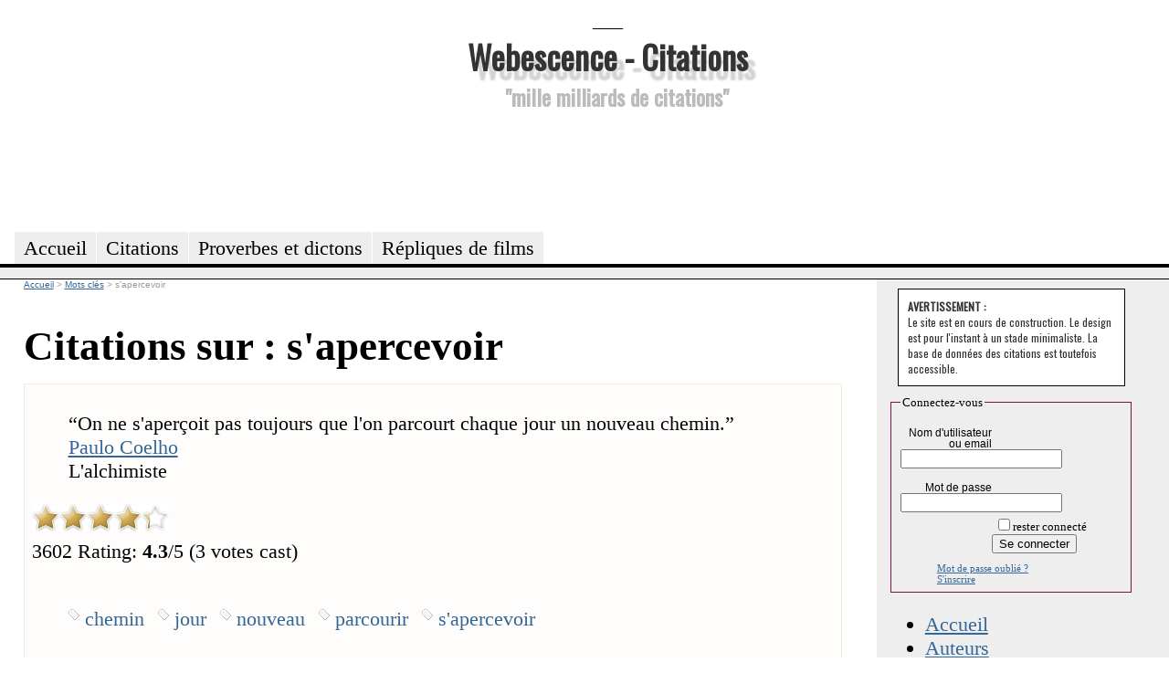

--- FILE ---
content_type: text/html; charset=utf-8
request_url: https://accounts.google.com/o/oauth2/postmessageRelay?parent=https%3A%2F%2Fcitations.webescence.com&jsh=m%3B%2F_%2Fscs%2Fabc-static%2F_%2Fjs%2Fk%3Dgapi.lb.en.2kN9-TZiXrM.O%2Fd%3D1%2Frs%3DAHpOoo_B4hu0FeWRuWHfxnZ3V0WubwN7Qw%2Fm%3D__features__
body_size: 163
content:
<!DOCTYPE html><html><head><title></title><meta http-equiv="content-type" content="text/html; charset=utf-8"><meta http-equiv="X-UA-Compatible" content="IE=edge"><meta name="viewport" content="width=device-width, initial-scale=1, minimum-scale=1, maximum-scale=1, user-scalable=0"><script src='https://ssl.gstatic.com/accounts/o/2580342461-postmessagerelay.js' nonce="JHqNgydLbTJW7MI0UA7Aiw"></script></head><body><script type="text/javascript" src="https://apis.google.com/js/rpc:shindig_random.js?onload=init" nonce="JHqNgydLbTJW7MI0UA7Aiw"></script></body></html>

--- FILE ---
content_type: text/html; charset=utf-8
request_url: https://www.google.com/recaptcha/api2/aframe
body_size: 224
content:
<!DOCTYPE HTML><html><head><meta http-equiv="content-type" content="text/html; charset=UTF-8"></head><body><script nonce="fj-npha-9qLgKlNPYNg_bA">/** Anti-fraud and anti-abuse applications only. See google.com/recaptcha */ try{var clients={'sodar':'https://pagead2.googlesyndication.com/pagead/sodar?'};window.addEventListener("message",function(a){try{if(a.source===window.parent){var b=JSON.parse(a.data);var c=clients[b['id']];if(c){var d=document.createElement('img');d.src=c+b['params']+'&rc='+(localStorage.getItem("rc::a")?sessionStorage.getItem("rc::b"):"");window.document.body.appendChild(d);sessionStorage.setItem("rc::e",parseInt(sessionStorage.getItem("rc::e")||0)+1);localStorage.setItem("rc::h",'1769036497540');}}}catch(b){}});window.parent.postMessage("_grecaptcha_ready", "*");}catch(b){}</script></body></html>